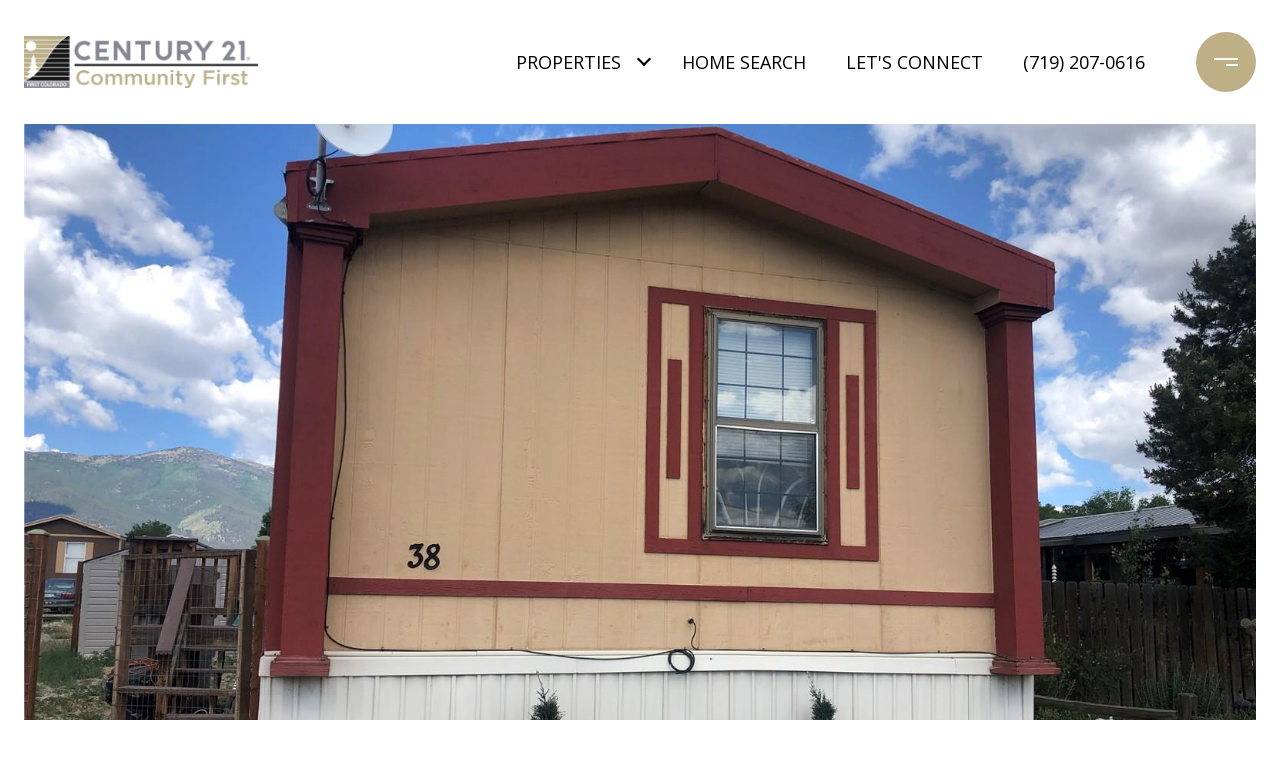

--- FILE ---
content_type: text/html
request_url: https://cathyharbick.com/modals.html
body_size: 3748
content:
    <style>
        #modal-f5384d1e-5e78-4121-a9bf-f4f4664de9f2 .close{display:none;}#modal-f5384d1e-5e78-4121-a9bf-f4f4664de9f2 .modal-content{height:100%;padding:80px 70px;}@media (max-width: 768px){#modal-f5384d1e-5e78-4121-a9bf-f4f4664de9f2 .modal-content{padding:24px;}}#modal-f5384d1e-5e78-4121-a9bf-f4f4664de9f2 .modal-content .popup-modal__close{display:block;}#modal-f5384d1e-5e78-4121-a9bf-f4f4664de9f2 .popup-modal{width:100%;width:-webkit-fit-content;width:-moz-fit-content;width:fit-content;max-width:100%;margin-left:auto;margin-right:auto;position:relative;}#modal-f5384d1e-5e78-4121-a9bf-f4f4664de9f2 .popup-modal__close{position:absolute;right:5px;top:5px;z-index:10;background-color:transparent;border:none;width:40px;height:40px;cursor:pointer;opacity:0.2;display:none;color:inherit;}#modal-f5384d1e-5e78-4121-a9bf-f4f4664de9f2 .popup-modal__close:before,#modal-f5384d1e-5e78-4121-a9bf-f4f4664de9f2 .popup-modal__close:after{display:block;content:'';position:absolute;width:20px;height:2px;background-color:currentColor;left:50%;top:50%;}#modal-f5384d1e-5e78-4121-a9bf-f4f4664de9f2 .popup-modal__close:before{-webkit-transform:translate(-50%, -50%) rotate(45deg);-moz-transform:translate(-50%, -50%) rotate(45deg);-ms-transform:translate(-50%, -50%) rotate(45deg);transform:translate(-50%, -50%) rotate(45deg);}#modal-f5384d1e-5e78-4121-a9bf-f4f4664de9f2 .popup-modal__close:after{-webkit-transform:translate(-50%, -50%) rotate(-45deg);-moz-transform:translate(-50%, -50%) rotate(-45deg);-ms-transform:translate(-50%, -50%) rotate(-45deg);transform:translate(-50%, -50%) rotate(-45deg);}#modal-f5384d1e-5e78-4121-a9bf-f4f4664de9f2 .popup-modal__form{width:100%;margin-bottom:0;max-height:100%;overflow-y:auto;}#modal-f5384d1e-5e78-4121-a9bf-f4f4664de9f2 .popup-modal__form-group{margin-bottom:0;max-width:420px;margin-left:auto;margin-right:auto;}#modal-f5384d1e-5e78-4121-a9bf-f4f4664de9f2 .popup-modal__form-field{margin-bottom:16px;}#modal-f5384d1e-5e78-4121-a9bf-f4f4664de9f2 .popup-modal__form-field:last-of-type{margin-bottom:24px;}#modal-f5384d1e-5e78-4121-a9bf-f4f4664de9f2 .popup-modal__input{width:100%;background-color:#fff;}#modal-f5384d1e-5e78-4121-a9bf-f4f4664de9f2 .popup-modal__wrap{position:relative;text-align:center;width:860px;max-width:100%;padding:80px;margin:0 auto;display:-webkit-box;display:-webkit-flex;display:-ms-flexbox;display:flex;-webkit-flex-direction:column;-ms-flex-direction:column;flex-direction:column;-webkit-align-items:center;-webkit-box-align:center;-ms-flex-align:center;align-items:center;-webkit-box-pack:center;-ms-flex-pack:center;-webkit-justify-content:center;justify-content:center;background-color:#fff;height:100%;}@media (max-width: 768px){#modal-f5384d1e-5e78-4121-a9bf-f4f4664de9f2 .popup-modal__wrap{padding:24px;}}#modal-f5384d1e-5e78-4121-a9bf-f4f4664de9f2 .popup-modal .first-section{width:100%;}#modal-f5384d1e-5e78-4121-a9bf-f4f4664de9f2 .popup-modal .second-section{display:none;width:100%;}#modal-f5384d1e-5e78-4121-a9bf-f4f4664de9f2 .popup-modal .thank-you{display:none;width:100%;}#modal-f5384d1e-5e78-4121-a9bf-f4f4664de9f2 .popup-modal .success .thank-you{display:block;}#modal-f5384d1e-5e78-4121-a9bf-f4f4664de9f2 .popup-modal .success .second-section{display:none!important;}#modal-f5384d1e-5e78-4121-a9bf-f4f4664de9f2 .lp-h-pot{height:0;width:0;}#modal-f5384d1e-5e78-4121-a9bf-f4f4664de9f2 .lp-text--subtitle{margin-left:auto;margin-right:auto;}
    </style>
    <script type="text/javascript">
        window.luxuryPresence._modalIncludes = {"modals":[{"modalId":"f5384d1e-5e78-4121-a9bf-f4f4664de9f2","websiteId":"6826ebd3-7be4-49e0-8a00-4ff54d8138b2","templateId":null,"elementId":"4bc7f679-3847-497c-8461-a573e44c7729","name":"Blog Modal","displayOrder":0,"formValues":{"title":"Like what you're reading? Sign up to learn more!","subheader":"","form-title":"","backgroundType":{"bgType":"SOLID","bgColor":"#ffffff","bgImage":"https://media-production.lp-cdn.com/media/436b37e3-d331-406f-b49e-eeda25221d43","bgVideo":"https://luxuryp.s3.amazonaws.com/video/4ktguf3j1dfhigo4eboe9uaor.mp4","opacity":0,"fontColor":"#000000","overlayColor":"rgba(0, 0, 0, 0)","bgVideoPoster":null},"TCRBusinessName":"","secondaryButton":{"id":"4","path":"/blog","show":true,"type":"LINK","email":"","phone":"","style":"button-style-3","content":"Back to Blogs"},"success-message":"Thank you!","firstButtonStyle":"button-style-3","submitButtonStyle":"button-style-3","success-description":"","RedirectAfterFormSubmissionURL":""},"customHtmlMarkdown":null,"customCss":null,"sourceResource":null,"sourceVariables":{},"pageSpecific":true,"trigger":"TIMER","backgroundColor":"rgba(0,0,0,.92)","colorSettings":null,"timerDelay":5000,"lastUpdatingUserId":"862df6dc-25f7-410c-8e3b-3983657ec2f8","lastUpdateHash":"3889f587-e84a-5bc7-999a-fbd603d0d39e","createdAt":"2023-09-15T18:45:38.592Z","updatedAt":"2025-01-07T21:51:09.575Z","mediaMap":{},"created_at":"2023-09-15T18:45:38.592Z","updated_at":"2025-01-07T21:51:09.575Z","deleted_at":null,"pages":[{"modalId":"f5384d1e-5e78-4121-a9bf-f4f4664de9f2","pageId":"e64ef4e7-18c9-4aee-8d0e-5516b0274b90","createdAt":"2023-09-15T18:46:26.707Z"}]}]};

        const {loadJs, loadCss, jsLibsMap} = window.luxuryPresence.libs;

        const enabledLibsMap = {
            enableParollerJs: 'paroller',
            enableIonRangeSlider: 'ionRangeSlider',
            enableSplide: 'splide',
            enableWowJs: 'wow',
            enableJquery: 'jquery',
            enableSlickJs: 'slick',
        };
        const requiredLibs = [];
                requiredLibs.push(enabledLibsMap['enableWowJs']);
                requiredLibs.push(enabledLibsMap['enableSlickJs']);
                requiredLibs.push(enabledLibsMap['enableParollerJs']);
                requiredLibs.push(enabledLibsMap['enableIonRangeSlider']);
                requiredLibs.push(enabledLibsMap['enableJquery']);
                requiredLibs.push(enabledLibsMap['enableSplide']);

        const loadScriptAsync = (url) => {
            return new Promise((resolve, reject) => {
                loadJs(url, resolve);
            });
        };

        const loadDependencies = async (libs) => {
            for (const lib of libs) {
                const libConfig = jsLibsMap[lib];
                if (libConfig && !libConfig.isLoaded) {

                    if (libConfig.requires) {
                        await loadDependencies(libConfig.requires);
                    }

                    await loadScriptAsync(libConfig.jsSrc);
                    if (libConfig.cssSrc) {
                        loadCss(libConfig.cssSrc);
                    }

                    libConfig.isLoaded = true;
                }
            }
        };


        const initializeModalScripts = () => {
                try {
(function init(sectionDomId) {
  const section = $(`#${sectionDomId}`);
  const nextButton = section.find('.js-next-btn');
  const formGroup = section.find('.js-form-group');
  const firstSection = section.find('.js-first-section');
  const submitButton = section.find('.js-submit-btn');
  nextButton.click(event => {
    firstSection.css({
      "display": "none"
    });
    formGroup.css({
      "display": "block"
    });
  });
  section.find('.popup-modal').on('click', function (e) {
    e.stopPropagation();
    return;
  });
  section.on('click', function () {
    window.lpUI.hideModal(sectionDomId);
  });
  $('#' + sectionDomId).on('lpui-show', function () {
    window.lpUI.requestScrollLock(sectionDomId);
  });
  function setHttp(link) {
    if (link.search(/^http[s]?\:\/\/|\//) == -1) {
      link = 'http://' + link;
    }
    return link;
  }
  $("#" + sectionDomId + " form").on("reset", function () {
    const redirectLink = $('#' + sectionDomId + ' .redirect-link');
    if (redirectLink.length) {
      const rawHref = redirectLink.attr('href');
      redirectLink.attr('href', setHttp(rawHref));
      redirectLink[0].click();
    }
  });
})('modal-f5384d1e-5e78-4121-a9bf-f4f4664de9f2', 'undefined');
} catch(e) {
console.log(e);
}
        };

        // Dynamically load all required libraries and execute modal scripts
        (async () => {
            try {
                await loadDependencies(requiredLibs);
                initializeModalScripts();
            } catch (error) {
                console.error("Error loading libraries: ", error);
            }
        })();
    </script>
        <div id="modal-f5384d1e-5e78-4121-a9bf-f4f4664de9f2" class="modal "
            data-el-id="4bc7f679-3847-497c-8461-a573e44c7729"
            style="background-color: rgba(0,0,0,.92);"
            >
            <div class="modal-content">
                
        <div class="popup-modal redesign">
          <button class="popup-modal__close close"></button>
            <div class="solid-subsection popup-modal__wrap" style="color: #000000; background-color: #ffffff;">
                  
                  <form class="popup-modal__form" data-type="contact-form">
                    
                    <div class="first-section js-first-section">
                
                      <div class="lp-title-group">
                        <h2 class="lp-h2">Like what you&#x27;re reading? Sign up to learn more!</h2>
                        
                      </div>
                  
                      <button type="button" class="lp-btn lp-btn--dark lp-btn--outline lp-btn--mob-full-width js-next-btn button-style-3">Next</button>
                    </div>
                    
                    <div class="second-section js-form-group">
                      
                      <div action="" class="popup-modal__form-group" >
                        <div class="popup-modal__form-field">
                          <input class="lp-input lp-input--dark popup-modal__input" type="text" placeholder="Full Name" id="mp-name" name="name" required>
                        </div>
                      
                        <input id="mp-middleName" name="middleName" value="" autocomplete="off" tabindex="-1" class="lp-h-pot">
                    
                        <div class="popup-modal__form-field">
                          <input  class="lp-input lp-input--dark popup-modal__input"  
                            id="mp-email" name="email" type="email" placeholder="Email" 
                            required pattern="[a-zA-Z0-9.!#$%&amp;’*+/=?^_`{|}~-]+@[a-zA-Z0-9-]+(?:\.[a-zA-Z0-9-]+)+">
                            
                        </div>
                      
                        <div class="popup-modal__form-field">
                          <input  class="lp-input lp-input--dark popup-modal__input"  type="tel" 
                            placeholder="Phone" id="mp-phone" name="phone" required>
                            
                          <input type="hidden" name="source" value="CONTACT_INQUIRY"> 
                        </div>
                
                        <div class="lp-disclaimer">  <label style='display: none;' for='-termsAccepted'>Opt In/Disclaimer Consent:</label>
                  <label class='lp-tcr-content'>
                    <span class='lp-tcr-checkbox'>
                      <input
                        type='checkbox'
                        id='-termsAccepted'
                        name='termsAccepted'
                        oninvalid="this.setCustomValidity('Please accept the terms and conditions')"
                        oninput="this.setCustomValidity('')"
                        required
                      /></span>
                    <span class='lp-tcr-message'>
                      
                        I agree to be contacted by
                        Cathy Harbick
                        via call, email, and text for real estate services. To opt out, you can reply 'stop' at any time or reply 'help' for assistance. 
                        You can also click the unsubscribe link in the emails. Message and data rates may apply. Message frequency may vary.
                        <a href='/terms-and-conditions' target='_blank'>Privacy Policy</a>.
                    </span>
                  </label>
                </div>
                        
                        <button class="lp-btn lp-btn--dark lp-btn--outline lp-btn--mob-full-width js-submit-btn button-style-3" type="submit">Submit</button>
                        
                      </div>
                    </div>
                
                    <div class="thank-you">
                      
                      <div class="lp-title-group">
                        <h2 class="lp-h2">Thank you!</h2>
                        
                      </div>
                      
                
                              <a
                                  href="/blog"
                                  
                                  class="lp-btn lp-btn--dark lp-btn--outline lp-btn--mob-full-width  button-style-3"
                                  
                                  
                                  
                                  
                                  
                                  >
                                          Back to Blogs
                                  </a>
                    </div>
                    
                  </form>
                  
                
            </div>
        </div>
            </div>
            <button class="close lp-close" type="button" aria-label="close modal">
                <span class="lp-close-icon" aria-hidden="true"></span>
            </button>
        </div>

--- FILE ---
content_type: text/html; charset=utf-8
request_url: https://bss.luxurypresence.com/buttons/googleOneTap?companyId=e5692b24-9bfd-4013-b1aa-7258e121e98f&websiteId=6826ebd3-7be4-49e0-8a00-4ff54d8138b2&pageId=d1993236-fe82-4367-8857-ef375bd75264&sourceUrl=https%3A%2F%2Fcathyharbick.com%2Fproperties%2F29600-county-road-353-buena-vista-co-81211-5449866&pageMeta=%7B%22sourceResource%22%3A%22properties%22%2C%22pageElementId%22%3A%225fc5070c-507a-471a-8441-bf57af43fe20%22%2C%22pageQueryVariables%22%3A%7B%22property%22%3A%7B%22id%22%3A%225fc5070c-507a-471a-8441-bf57af43fe20%22%7D%2C%22properties%22%3A%7B%22relatedNeighborhoodPropertyId%22%3A%225fc5070c-507a-471a-8441-bf57af43fe20%22%2C%22sort%22%3A%22salesPrice%22%7D%2C%22neighborhood%22%3A%7B%7D%2C%22pressReleases%22%3A%7B%22propertyId%22%3A%225fc5070c-507a-471a-8441-bf57af43fe20%22%7D%7D%7D
body_size: 2865
content:
<style>
  html, body {margin: 0; padding: 0;}
</style>
<script src="https://accounts.google.com/gsi/client" async defer></script>
<script>
const parseURL = (url) => {
    const a = document.createElement('a');
    a.href = url;
    return a.origin;
}

const login = (token, provider, source)  => {
  const origin = (window.location != window.parent.location)
    ? parseURL(document.referrer)
    : window.location.origin;  
  const xhr = new XMLHttpRequest();
  xhr.responseType = 'json';
  xhr.onreadystatechange = function() {
    if (xhr.readyState === 4) {
      const response = xhr.response;
      const msg = {
        event: response.status,
        provider: provider,
        source: source,
        token: token
      }
      window.parent.postMessage(msg, origin);
    }
  }
  xhr.withCredentials = true;
  xhr.open('POST', `${origin}/api/v1/auth/login`, true);
  xhr.setRequestHeader("Content-Type", "application/json;charset=UTF-8");
  xhr.send(JSON.stringify({
    token,
    provider,
    source,
    websiteId: '6826ebd3-7be4-49e0-8a00-4ff54d8138b2',
    companyId: 'e5692b24-9bfd-4013-b1aa-7258e121e98f',
    pageId: 'd1993236-fe82-4367-8857-ef375bd75264',
    sourceUrl: 'https://cathyharbick.com/properties/29600-county-road-353-buena-vista-co-81211-5449866',
    pageMeta: '{"sourceResource":"properties","pageElementId":"5fc5070c-507a-471a-8441-bf57af43fe20","pageQueryVariables":{"property":{"id":"5fc5070c-507a-471a-8441-bf57af43fe20"},"properties":{"relatedNeighborhoodPropertyId":"5fc5070c-507a-471a-8441-bf57af43fe20","sort":"salesPrice"},"neighborhood":{},"pressReleases":{"propertyId":"5fc5070c-507a-471a-8441-bf57af43fe20"}}}',
    utm: '',
    referrer: ''
  }));
}

function getExpirationCookie(expiresInMiliseconds) {
  const tomorrow  = new Date(Date.now() + expiresInMiliseconds); // The Date object returns today's timestamp
  return `cathyharbick.com-SID=true; expires=${tomorrow.toUTCString()}; path=/; Secure; SameSite=None`;
}

function handleCredentialResponse(response) {
  document.cookie = getExpirationCookie(24 * 60 * 60 * 1000); // 1 day
  login(response.credential, 'GOOGLE', 'GOOGLE_SIGN_ON');
}

function handleClose() {
  const msg = {
    event: 'cancel',
    provider: 'GOOGLE',
    source: 'GOOGLE_SIGN_ON'
  }
  const origin = (window.location != window.parent.location)
    ? parseURL(document.referrer)
    : window.location.origin;
  window.parent.postMessage(msg, origin);
  document.cookie = getExpirationCookie(2 * 60 * 60 * 1000); // 2 hours
}

</script>
<div id="g_id_onload"
  data-client_id="673515100752-7s6f6j0qab4skl22cjpp7eirb2rjmfcg.apps.googleusercontent.com"
  data-callback="handleCredentialResponse"
  data-intermediate_iframe_close_callback="handleClose"
  data-state_cookie_domain = "cathyharbick.com"
  data-allowed_parent_origin="https://cathyharbick.com"
  data-skip_prompt_cookie="cathyharbick.com-SID"
  data-cancel_on_tap_outside="false"
></div>